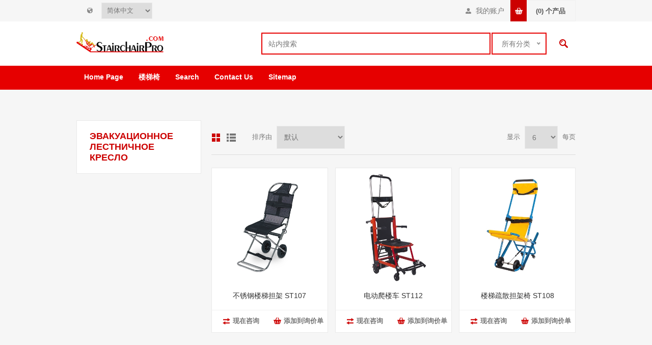

--- FILE ---
content_type: text/html; charset=utf-8
request_url: https://stairchairpro.com/cn/producttag/37/evakuacionnoe-lestnichnoe-kreslo
body_size: 9940
content:

<!DOCTYPE html>
<html class="html-product-tag-page">
<head>
    <title>产品标签为：&#39;эвакуационное лестничное кресло&#39;|StairchairPro.com</title>
    <meta http-equiv="Content-type" content="text/html;charset=UTF-8" />
    <meta name="description" content="" />
    <meta name="keywords" content="" />
    <meta name="viewport" content="width=device-width, initial-scale=1.0, user-scalable=0, minimum-scale=1.0, maximum-scale=1.0" />
    <meta http-equiv="content-language" content="zh-cn" >
<link rel="alternate" href="https://stairchairpro.com/producttag/37/evakuacionnoe-lestnichnoe-kreslo" hreflang="en" />
<link rel="alternate" href="https://stairchairpro.com/zh/producttag/37/evakuacionnoe-lestnichnoe-kreslo" hreflang="zh" />
<link rel="alternate" href="https://stairchairpro.com/fr/producttag/37/evakuacionnoe-lestnichnoe-kreslo" hreflang="fr" />
<link rel="alternate" href="https://stairchairpro.com/ru/producttag/37/evakuacionnoe-lestnichnoe-kreslo" hreflang="ru" />
<link rel="alternate" href="https://stairchairpro.com/es/producttag/37/evakuacionnoe-lestnichnoe-kreslo" hreflang="es" />


    
    

    
    <link href="//assets.aoems.com/?/Themes/Pavilion/styles.css,/Themes/Pavilion/tables.css,/Themes/Pavilion/mobile-only.css,/Themes/Pavilion/480.css,/Themes/Pavilion/768.css,/Themes/Pavilion/1000.css,/Themes/Pavilion/1280.css,/Plugins/core/perfect-scrollbar.min.css,/Plugins/InstantSearch/Themes/Pavilion/InstantSearch.css,/nice-select.css,/Plugins/MegaMenu/Themes/Pavilion/MegaMenu.css,/Plugins/ProductRibbons/Ribbons.common.css,/Plugins/ProductRibbons/Themes/Pavilion/Ribbons.css" rel="stylesheet" type="text/css" />

    <style type="text/css">.link-rss,
.ajax-loading-block-window:before,
.eu-cookie-bar-notification button,
.mini-shopping-cart input.checkout-button,
.mini-shopping-cart input[type="button"]:only-child,
.store-search-box .search-box-button,
.two-columns-area .owl-carousel .owl-dot.active span,
.newsletter-email .newsletter-subscribe-button,
.footer-block .title:after,
.footer-block.quick-contact span:before,
.poll .buttons input,
.contact-vendor-button,
.item-box .rating div,
.item-box .buttons-upper input[type="button"]:hover,
.item-box .buttons-lower button span:before,
.item-box .buttons-lower button span:after,
.item-box .buttons-lower button span.inquire:before,
.item-box .buttons-lower button span.inquire:after,
.pager li > span,
.product-review-box .rating div,
.download-sample-button:hover,
.back-in-stock-subscription .subscribe-button:hover,
.overview .add-to-cart-button,
.variant-overview .add-to-cart-button,
.overview .add-to-wishlist-button:hover,
.variant-overview .add-to-wishlist-button:hover,
.overview .add-to-compare-list-button:hover,
.overview .email-a-friend-button:hover,
.back-in-stock-subscription-page .button-1,
.ui-tabs .ui-tabs-nav li a:after,
.write-review .button-1,
.update-wishlist-button,
.wishlist-add-to-cart-button,
.compare-products-page .remove-button:hover,
.enter-password-form input[type="submit"],
.contact-page .button-1,
.email-a-friend-page .button-1,
.apply-vendor-page .button-1,
#check-availability-button:hover,
.registration-page .button-1,
.registration-result-page .button-1,
.login-page .button-1,
.password-recovery-page .button-1,
.account-page .button-1,
.return-request-page .button-1,
.user-agreement-page .button-1,
.login-page .customer-blocks .title.active,
.block-account-navigation .list a:hover,
.block-account-navigation .list a.active,
.account-page ul.info + .buttons input:hover,
.downloadable-products-page .download a:hover,
.order-progress li.active-step a,
.shopping-cart-page .button-1,
.checkout-page .button-1,
.common-buttons .update-cart-button,
.common-buttons .continue-shopping-button,
.cart-collaterals .accordion-tab-title:after,
.cart-collaterals .estimate-shipping-button,
.cart-collaterals .coupon-code input[type="submit"],
.order-details-page .page-title a,
.order-details-page .actions .re-order-button,
.order-details-page .actions .return-items-button,
.opc .back-link a:hover,
.basic-search .inputs.reversed label:after,
.search-input .button-1,
.new-comment .button-1,
.news-list-homepage .view-all a,
.forum-search-box .search-box-button,
.forums-table-section .view-all a,
.forum-actions .actions a:hover,
.topic-actions .actions a:hover,
.topic-post .pm-button:hover,
.profile-info-box .pm-button:hover,
.topic-post .post-actions .quote-post-button,
.topic-post .post-vote > span,
.forum-edit-page .button-1,
.move-topic-page .button-1,
.private-messages .button-1,
/*plugins*/ .productAddedToCartWindowSummary .button-1,
.selected-options-list > li span:after,
.spc-header li span:after,
.spc-body .loading-overlay:before,
.previous-product a:hover,
.next-product a:hover,
.quickView .k-loading-image:before,
.quickView .ui-accordion-header-active span,
.rich-blog-homepage .owl-prev:hover,
.rich-blog-homepage .owl-next:hover,
.post-navigation a:hover,
.k-widget.confirmation-wrapper button,
.filter-shops-button {
  background-color: #cc0000;
}
.cart .edit-item a,
.ui-dialog-titlebar,
.mini-shopping-cart input.cart-button,
.footer-block a:hover,
.footer-powered-by a,
.footer-designed-by a,
.block .list a:hover,
.block .view-all a:hover,
.block .tags li a:hover,
.product-tags-all-page li a:hover,
.breadcrumb strong,
.sub-category-item:hover .title a,
.manufacturer-item:hover .title a,
.sub-category-details .inner-title,
.manufacturer-details .inner-title,
.sub-category-details li a:hover,
.vendor-list li a:hover,
.overview .value a,
.variant-overview .value a,
.tier-prices .item-price,
.product-tags-list a:hover,
.product-reviews-page h1 a:hover,
.product-review-helpfulness .vote:hover,
.update-wishlist-button:hover,
.wishlist-page .share-info a,
.enter-password-title,
.accept-privacy-policy .read,
.login-page .forgot-password a:hover,
.login-page .checkout-as-guest-button:hover,
.account-page .form-fields a,
.avatar-page .remove-avatar-button:hover,
.common-buttons input:hover,
.terms-of-service a,
.order-details-page .page-title a:hover,
.order-details-page .download a,
.order-details-page .view-details a,
.order-details-page .actions input:hover,
.sitemap-page a:hover,
.post-body a,
.news-body a,
.blog-page .tags a,
.blogpost-page .tags a,
.blog-posts .read-more:hover,
.blog-posts .read-comments:hover,
.news-items .read-more,
.forum-search-page .search-error,
.forums-table-section .forum-title a:hover,
.forums-table-section .topic-title a:hover,
.topic-post .post-actions .post-link-button,
.forum-edit-page .button-2:hover,
.move-topic-page .button-2:hover,
.private-messages .button-2:hover,
.private-messages-page .pm-unread,
.profile-page .topic-title a:hover,
.vendorinfo-page .remove-picture-button:hover,
/*plugins*/ .productAddedToCartWindowSummary a:hover,
.filtersGroupPanel li.checked .filter-item-name,
.spc-categories .category-inner-title,
.spc-categories .category-sublist li a:hover,
.instant-search-item .detail .price,
.categories-carousel .item-holder:hover h3,
.quickView .links-panel a:hover,
.rich-blog-homepage .read-comments,
.blog-instant-search .k-item.rich-blog-autocomplete-last-item,
.blog-page .read-comments,
.category-list li a,
.related-posts-list li a,
.search-term-highlighter,
.order-details-page .product .submit-ticket-button {
  color: #cc0000;
}
.mini-shopping-cart input.checkout-button:hover,
.mini-shopping-cart input[type="button"]:only-child:hover,
.poll .buttons input:hover,
.contact-vendor-button:hover,
.overview .add-to-cart-button:hover,
.variant-overview .add-to-cart-button:hover,
.back-in-stock-subscription-page .button-1:hover,
.write-review .button-1:hover,
.wishlist-add-to-cart-button:hover,
.enter-password-form input[type="submit"]:hover,
.contact-page .button-1:hover,
.email-a-friend-page .button-1:hover,
.apply-vendor-page .button-1:hover,
.registration-page .button-1:hover,
.registration-result-page .button-1:hover,
.login-page .button-1:hover,
.password-recovery-page .button-1:hover,
.account-page .button-1:hover,
.return-request-page .button-1:hover,
.user-agreement-page .button-1:hover,
.shopping-cart-page .button-1:hover,
.checkout-page .button-1:hover,
.cart-collaterals .estimate-shipping-button:hover,
.cart-collaterals .coupon-code input[type="submit"]:hover,
.search-input .button-1:hover,
.new-comment .button-1:hover,
.news-list-homepage .view-all a:hover,
.forums-table-section .view-all a:hover,
.topic-post .post-actions .quote-post-button:hover,
.forum-edit-page .button-1:hover,
.move-topic-page .button-1:hover,
.private-messages .button-1:hover,
/*plugins*/ .productAddedToCartWindowSummary .button-1:hover,
.page-body form > .buttons .k-button:hover {
  outline-color: #cc0000;
}
.cart-collaterals .active .accordion-tab-title,
/*plugins*/ .quickView .ui-accordion-header-active {
  border-bottom-color: #cc0000;
}
/* secondary color */

.footer-upper,
.ui-datepicker-header,
.ui-datepicker-calendar .ui-state-active {
  background-color: #666666;
}
.cart .subtotal,
.mini-shopping-cart .price strong,
.mini-shopping-cart .totals strong,
.item-box .actual-price,
.overview .product-price,
.variant-overview .product-price,
.compare-products-table .product-price td,
.cart-total .order-total,
/*plugins*/ .productAddedToCartWindowDescription .price,
.products-carousel .item-info .actual-price {
  color: #666666;
}
.ui-datepicker-calendar .ui-state-active {
  outline-color: #666666;
}
@media all and (max-width: 1000px) {
  .responsive-nav-wrapper > div,
  .plus-button {
    background-color: #cc0000;
  }
  .category-page-body .page-title h1,
  .manufacturer-page-body .page-title h1,
  .manufacturer-all-page-body .page-title h1,
  .vendor-all-page-body .page-title h1,
  .vendor-page-body .page-title h1,
  .product-tags-all-page-body .page-title h1,
  .products-by-tag-page-body .page-title h1,
  .recently-viewed-products-page-body .page-title h1,
  .recently-added-products-page-body .page-title h1,
  .compare-products-page-body .page-title h1,
  /*plugins*/ .spc-categories .category-title {
    color: #cc0000;
  }
  /* secondary color */
  
  .admin-header-links,
  .store-search-box {
    background-color: #666666;
  }
  .responsive-nav-wrapper-parent {
    border-top-color: #666666;
  }
}
@media all and (min-width: 481px) {
  /*plugins*/
  
  .spc-categories .product-box-add-to-cart-button:hover {
    background-color: #cc0000;
  }
}
@media all and (min-width: 769px) {
  .bestsellers .owl-prev:hover,
  .bestsellers .owl-next:hover,
  .product-selectors .product-viewmode a.selected,
  .product-list .item-box .buttons-lower button,
  .topic-post .post-actions .manage-post a:hover {
    background-color: #cc0000;
  }
  .product-list .item-box .buttons-lower button:hover {
    outline-color: #cc0000;
  }
  /*plugins*/
  
  .ropc .section .title {
    border-bottom-color: #cc0000;
  }
}
@media all and (min-width: 1001px) {
  .cart-trigger:before,
  .flyout-cart-wrapper:hover .cart-trigger,
  .product-grid.bestsellers .item-box .buttons-lower input:hover,
  .product-grid.bestsellers .item-box .buttons-lower button:hover,
  /*plugins*/ .spc-categories .spc-header li:hover span,
  .spc-categories .spc-header li.active span,
  .spc-categories .product-grid .item-box input.button-2:hover,
  .spc-categories .product-grid .item-box button.button-2:hover,
  .products-carousel .jcarousel-item:hover .item-info .button a,
  .rich-blog-body .block:hover .title,
  .rich-blog-body .blog-search-box.active .search-box-button {
    background-color: #cc0000;
  }
  .side-2 .page-title h1,
  .category-navigation-list > li > .sublist-wrap > .sublist > li > .sublist-wrap > .sublist li a:hover,
  .root-category-items > .sublist-wrap > .sublist > li > .sublist-wrap > .sublist li a:hover,
  .breadcrumb a:hover,
  .compare-products-page .clear-list,
  /*plugins*/ .category-navigation-list > li > .sublist-wrap > .sublist .box li a:hover,
  .root-category-items > .sublist-wrap > .sublist .box li a:hover,
  .spc-categories .category-info:hover .category-title {
    color: #cc0000;
  }
  /*plugins*/
  
  .flyout-cart-wrapper:hover .cart-trigger {
    border-color: #cc0000;
  }
  .header-links,
  .header-selectors {
    border-top-color: #cc0000;
  }
  .category-navigation-list > li > .sublist-wrap > .sublist > li > a,
  .root-category-items > .sublist-wrap > .sublist > li > a,
  /*plugins*/ .category-navigation-list > li > .sublist-wrap > .sublist .box .title,
  .root-category-items > .sublist-wrap > .sublist .box .title {
    border-bottom-color: #cc0000;
  }
}
 </style>
    <script src="//assets.aoems.com/?/jquery-1.10.2.min.js,/jquery.validate.min.js,/jquery.validate.unobtrusive.min.js,/jquery-ui-1.10.3.custom.min.js,/jquery-migrate-1.2.1.min.js,/public.common.js,/public.ajaxcart.js,/kendo/2014.1.318/kendo.core.min.js,/kendo/2014.1.318/kendo.data.min.js,/kendo/2014.1.318/kendo.popup.min.js,/kendo/2014.1.318/kendo.list.min.js,/kendo/2014.1.318/kendo.autocomplete.min.js,/Plugins/InstantSearch/InstantSearch.min.js,/jquery.nice-select.min.js,/Plugins/core/AudopExtensions.min.js,/Plugins/MegaMenu/MegaMenu.min.js,/Plugins/core/Scripts/jquery.json-2.4.min.js,/Plugins/core/Scripts/AudopExtensions.min.js,/Plugins/ProductRibbons/Scripts/ProductRibbons.min.js,/Plugins/core/footable.js,/Plugins/core/perfect-scrollbar.min.js,/Themes/Pavilion/pavilion.js" type="text/javascript" /></script>

    
    
    
    
    
<link rel="shortcut icon" href="https://stairchairpro.com/favicon.ico" />
</head>
<body class="notAndroid23 products-by-tag-page-body ">
    




<div class="ajax-loading-block-window" style="display: none">
</div>
<div id="dialog-notifications-success" title="通知" style="display:none;">
</div>
<div id="dialog-notifications-error" title="错误" style="display:none;">
</div>
<div id="bar-notification" class="bar-notification">
    <span class="close" title="关闭">&nbsp;</span>
</div>



<!--[if lte IE 7]>
    <div style="clear:both;height:59px;text-align:center;position:relative;">
        <a href="http://www.microsoft.com/windows/internet-explorer/default.aspx" target="_blank">You are using an outdated browser. For a faster, safer browsing experience, upgrade for free now.</a>
    </div>
<![endif]-->


<div class="master-wrapper-page ">
    


<div class="header">
    

    <div class="header-upper">
        <div class="center">
            


                <div class="header-selectors-wrapper">
                    <label></label>
                    <div class="header-selectors">                       
                            <div class="language-selector">
<select id="customerlanguage" name="customerlanguage" onchange="setLocation(this.value);"><option selected="selected" value="/cn/changelanguage/3?returnurl=%2fcn%2fproducttag%2f37%2fevakuacionnoe-lestnichnoe-kreslo">简体中文</option>
<option value="/cn/changelanguage/1?returnurl=%2fcn%2fproducttag%2f37%2fevakuacionnoe-lestnichnoe-kreslo">English</option>
<option value="/cn/changelanguage/2?returnurl=%2fcn%2fproducttag%2f37%2fevakuacionnoe-lestnichnoe-kreslo">Fran&#231;ais</option>
<option value="/cn/changelanguage/5?returnurl=%2fcn%2fproducttag%2f37%2fevakuacionnoe-lestnichnoe-kreslo">Русский</option>
<option value="/cn/changelanguage/4?returnurl=%2fcn%2fproducttag%2f37%2fevakuacionnoe-lestnichnoe-kreslo">Espa&#241;ol</option>
</select>
    </div>

                        
                    </div>
                </div>
                <div class="header-selector-widget" style="display: none;"></div>
	    <div class="header-right" style="float:right;">
            <div class="header-links-wrapper">
                <label>我的账户</label>
                


<div class="header-links">
    <ul>
        
            <li><a href="/cn/register" class="ico-register">注册</a></li>
            <li><a href="/cn/login" class="ico-login " 
                   data-loginUrl="/cn/login">登录</a></li>
                            <li>
                <a href="/cn/wishlist" class="ico-wishlist">
                    <span class="wishlist-label">收藏夹</span>
                    <span class="wishlist-qty">(0)</span>
                </a>
            </li>
        
    </ul>
</div>

            </div>
	    <div class="flyout-cart-wrapper" id="flyout-cart">
    <a href="/cn/cart" class="cart-trigger">
        <span class="cart-qty">(0)</span>
        <span class="cart-label">个产品</span>       
    </a>
    <div class="flyout-cart">
        <div class="mini-shopping-cart">
            <div class="count">
询价单中没有产品.            </div>
        </div>
    </div>
</div>

	    </div>
        </div>
    </div>

    <div class="header-middle">
        <div class="center">
            <div class="header-logo">
                



<a href="/cn/" class="logo">



<img alt="楼梯担架" src="//assets.aoems.com/content/images/thumbs/0000166.png" /></a>
            </div>
            <div class="header-search-box-parent">
            <div class="search-box store-search-box">
                <form action="/cn/search" id="small-search-box-form" method="get">    <input type="text" class="search-box-text" id="small-searchterms" autocomplete="off" name="q" placeholder="站内搜索" />




<select class="search-box-select" id="instant-search-categories">
    <option value='0'>所有分类</option>
        <option value="81">Clinical Laboratory Supply</option>
        <option value="104">ER Rescue Supply</option>
        <option value="114">Radiography Department Supply</option>
        <option value="117">General Outpatient Department Supply</option>
        <option value="131">Disinfection Supply Center</option>
        <option value="150">Health Management Center Supply</option>
        <option value="163">Gynaecology and Obstetrics  Supply</option>
        <option value="171">Pediatrics Supply</option>
        <option value="191">Medical Consumables</option>
        <option value="192">Rehabilitation Equipment</option>
        <option value="194">Heavy-load Equipment</option>
        <option value="196">Adult Products</option>
</select>
<script type="text/javascript">
$(document).ready(function() {
            $('select#instant-search-categories').niceSelect(); 
        });
    </script>
<input type="hidden" class="instantSearchResourceElement"
       data-highlightFirstFoundElement="true"
       data-minKeywordLength="3"
       data-instantSearchUrl="/cn/instantSearchFor"
       data-homePageUrl="/cn/"
       data-searchInProductDescriptions="true" />


<script id="instantSearchItemTemplate" type="text/x-kendo-template">
    <div class="instant-search-item" data-url="${ data.CustomProperties.Url }">
        <div class="img-block">
            <img src="${ data.DefaultPictureModel.ImageUrl }" alt="${ data.Name }" title="${ data.Name }" style="border: none">
        </div>
        <div class="detail">
            <div class="title">${ data.Name }</div>
            <div class="price"># var price = ""; if (data.ProductPrice.Price) { price = data.ProductPrice.Price } # #= price #</div>           
        </div>
    </div>
</script>    <input type="submit" class="button-1 search-box-button" value="查询" />
        <script type="text/javascript">
            $("#small-search-box-form").submit(function(event) {
                if ($("#small-searchterms").val() == "") {
                    alert('请输入关键字');
                    $("#small-searchterms").focus();
                    event.preventDefault();
                }
            });
        </script>
</form>
            </div>

        </div>
    </div>
    </div>
    <div class="header-lower">
        <div class="center">
	    <div class="header-menu-parent">
            <div class="header-menu ">
                    <div class="close-menu">
                        <span>关闭</span>
                    </div>







    <ul class="mega-menu"
        data-isRtlEnabled="false"
        data-enableClickForDropDown="false">
    <li class="">
        <a href="/cn/" class="" title="Home Page" ><span> Home Page</span></a>

    </li>
    <li class="">
        <a href="/cn/%E6%A5%BC%E6%A2%AF%E6%8B%85%E6%9E%B6" class="" title="楼梯椅" ><span> 楼梯椅</span></a>

    </li>
    <li class="">
        <a href="/cn/search" class="" title="Search" ><span> Search</span></a>

    </li>
    <li class="">
        <a href="/cn/contactus" class="" title="Contact Us" ><span> Contact Us</span></a>

    </li>
    <li class="">
        <a href="/cn/sitemap" class="" title="Sitemap" ><span> Sitemap</span></a>

    </li>

        
    </ul>
    <div class="menu-title"><span>目录</span></div>
    <ul class="mega-menu-responsive">
    <li class="">
        <a href="/cn/" class="" title="Home Page" ><span> Home Page</span></a>

    </li>
    <li class="">
        <a href="/cn/%E6%A5%BC%E6%A2%AF%E6%8B%85%E6%9E%B6" class="" title="楼梯椅" ><span> 楼梯椅</span></a>

    </li>
    <li class="">
        <a href="/cn/search" class="" title="Search" ><span> Search</span></a>

    </li>
    <li class="">
        <a href="/cn/contactus" class="" title="Contact Us" ><span> Contact Us</span></a>

    </li>
    <li class="">
        <a href="/cn/sitemap" class="" title="Sitemap" ><span> Sitemap</span></a>

    </li>

        
    </ul>

<script type="text/javascript">
   

    $(document).ready(function () {
        // We need to trigger an event, in order for the lazy loading to work. The default event is scroll, which is not useful in this case
        $(".category-navigation-list").on("mouseenter", function () {
            $("img.lazy").each(function () {
                var that = $(this);

                that.attr('src', that.attr('data-original'));
            });
        });
    });

</script>                </div>
            </div>
            
            </div>
        </div>
    
</div>


    <script type="text/javascript">
        AjaxCart.init(false, '.header-links .cart-qty', '.header-links .wishlist-qty', '#flyout-cart');
    </script>
    <div class="overlayOffCanvas"></div>
    <div class="responsive-nav-wrapper-parent">
        <div class="responsive-nav-wrapper">
            <div class="menu-title">
                <span>目录</span>
            </div>
            <div class="shopping-cart-link">
                <span>询价单</span>
            </div>
            <div class="filters-button">
                <span>过滤</span>
            </div>
            <div class="personal-button" id="header-links-opener">
                <span>个人目录</span>
            </div>
            <div class="preferences-button" id="header-selectors-opener">
                <span>偏好</span>
            </div>
            <div class="search-wrap">
                <span>搜索</span>
            </div>
        </div>
    </div>
    <div class="master-wrapper-content">
        


<div id="product-ribbon-info" data-productid="0"
     data-productboxselector=".product-item, .item-holder"
     data-productboxpicturecontainerselector=".picture, .item-picture"
     data-productpagepicturesparentcontainerselector=".product-essential"
     data-productpagebugpicturecontainerselector=".picture"
     data-retrieveproductribbonsurl="/ProductRibbons/RetrieveProductRibbons">
</div>

        <div class="master-column-wrapper">
            


    <div class="center-2">
        
        


<div class="page product-tag-page">
    <div class="page-title">
        <h1>产品标签为：&#39;эвакуационное лестничное кресло&#39;</h1>
    </div>
    <div class="page-body">
        

<div class="product-selectors">
    
        <div class="product-viewmode">
            <span>浏览为</span>
                <a class="viewmode-icon grid selected" href="https://stairchairpro.com/cn/producttag/37/evakuacionnoe-lestnichnoe-kreslo?viewmode=grid" title="网格">网格</a>
                <a class="viewmode-icon list " href="https://stairchairpro.com/cn/producttag/37/evakuacionnoe-lestnichnoe-kreslo?viewmode=list" title="列表">列表</a>
        </div>
            <div class="product-sorting">
            <span>排序由</span>
            <select id="products-orderby" name="products-orderby" onchange="setLocation(this.value);"><option selected="selected" value="http://stairchairpro.com/cn/producttag/37/evakuacionnoe-lestnichnoe-kreslo?orderby=0">默认</option>
<option value="http://stairchairpro.com/cn/producttag/37/evakuacionnoe-lestnichnoe-kreslo?orderby=5">名称: A 到 Z</option>
<option value="http://stairchairpro.com/cn/producttag/37/evakuacionnoe-lestnichnoe-kreslo?orderby=6">名称: Z 到 A</option>
<option value="http://stairchairpro.com/cn/producttag/37/evakuacionnoe-lestnichnoe-kreslo?orderby=10">价格: 从低到高</option>
<option value="http://stairchairpro.com/cn/producttag/37/evakuacionnoe-lestnichnoe-kreslo?orderby=11">价格: 从高到低</option>
<option value="http://stairchairpro.com/cn/producttag/37/evakuacionnoe-lestnichnoe-kreslo?orderby=15">创建日期</option>
</select>
        </div>
            <div class="product-page-size">
            <span>显示</span>
            <select id="products-pagesize" name="products-pagesize" onchange="setLocation(this.value);"><option value="http://stairchairpro.com/cn/producttag/37/evakuacionnoe-lestnichnoe-kreslo?pagesize=3">3</option>
<option selected="selected" value="http://stairchairpro.com/cn/producttag/37/evakuacionnoe-lestnichnoe-kreslo?pagesize=6">6</option>
<option value="http://stairchairpro.com/cn/producttag/37/evakuacionnoe-lestnichnoe-kreslo?pagesize=9">9</option>
<option value="http://stairchairpro.com/cn/producttag/37/evakuacionnoe-lestnichnoe-kreslo?pagesize=18">18</option>
</select>
            <span>每页</span>
        </div>
</div>        
            <div class="product-grid">
                <div class="item-grid">
                        <div class="item-box">
                            
<div class="product-item" data-productid="8">
    <div class="picture">
        <a href="/cn/%E4%B8%8D%E9%94%88%E9%92%A2%E6%A5%BC%E6%A2%AF%E6%8B%85%E6%9E%B6" title="emergency evacuation chair">
            <img alt="compact carry chair" src="//assets.aoems.com/content/images/thumbs/0000141_compact-carry-chair-st-107_415.jpeg" title="emergency evacuation chair" />
        </a>
    </div>
    <div class="details">        
        <div class="color-squares-wrapper"></div>
        <h2 class="product-title">
            <a href="/cn/%E4%B8%8D%E9%94%88%E9%92%A2%E6%A5%BC%E6%A2%AF%E6%8B%85%E6%9E%B6">不锈钢楼梯担架 ST107</a>
        </h2>
        <div class="add-info">
            <div class="description">
                不锈钢框架和黑色透气网布，是一种耐用，坚固，经济型的紧急疏散楼梯担架，它可以在狭窄的走廊和升降机转移运输病人；显著特点是灵巧，轻便。
            </div>
            <div class="buttons-lower">	 
	    <button type="button" class="button-2 add-to-wishlist-button" onclick="AjaxCart.addproducttocart_catalog('/cn/addproducttocart/catalog/8/1/1?forceredirection=True');return false;"><span class="inquire">现在咨询</span></button>
                    <button type="button" class="button-2 product-box-add-to-cart-button" onclick="AjaxCart.addproducttocart_catalog('/cn/addproducttocart/catalog/8/1/1');return false;"><span>添加到询价单</span></button>

	      </div>
            
        </div>
    </div>
</div>

                        </div>
                        <div class="item-box">
                            
<div class="product-item" data-productid="40">
    <div class="picture">
        <a href="/cn/%E7%94%B5%E5%8A%A8%E7%88%AC%E6%A5%BC%E8%BD%A6-st112" title="Powered Stair Chair">
            <img alt="electric powered motorised stairclimber evacuation chair" src="//assets.aoems.com/content/images/thumbs/0000232_motorized-stair-climbing-chair-st-112_415.jpeg" title="Powered Stair Chair" />
        </a>
    </div>
    <div class="details">        
        <div class="color-squares-wrapper"></div>
        <h2 class="product-title">
            <a href="/cn/%E7%94%B5%E5%8A%A8%E7%88%AC%E6%A5%BC%E8%BD%A6-st112">电动爬楼车 ST112</a>
        </h2>
        <div class="add-info">
            <div class="description">
                电动楼梯担架椅是一个理想的家用和应急疏散设备；配有可充电式锂电池和电子控制电机；可以运送患者上下楼梯；具有省力和安全和快速的特点。该款电动楼梯担架椅，广泛用于医院，机场，商场，急救中心，普通老旧高层居民楼住宅等地方。
            </div>
            <div class="buttons-lower">	 
	    <button type="button" class="button-2 add-to-wishlist-button" onclick="AjaxCart.addproducttocart_catalog('/cn/addproducttocart/catalog/40/1/1?forceredirection=True');return false;"><span class="inquire">现在咨询</span></button>
                    <button type="button" class="button-2 product-box-add-to-cart-button" onclick="AjaxCart.addproducttocart_catalog('/cn/addproducttocart/catalog/40/1/1');return false;"><span>添加到询价单</span></button>

	      </div>
            
        </div>
    </div>
</div>

                        </div>
                        <div class="item-box">
                            
<div class="product-item" data-productid="5">
    <div class="picture">
        <a href="/cn/%E6%A5%BC%E6%A2%AF%E7%96%8F%E6%95%A3%E6%8B%85%E6%9E%B6%E6%A4%85" title="emergency evaculife chair">
            <img alt="stairway evacuation chair" src="//assets.aoems.com/content/images/thumbs/0000129_stairway-evacuation-chair-st-108_415.jpeg" title="emergency evaculife chair" />
        </a>
    </div>
    <div class="details">        
        <div class="color-squares-wrapper"></div>
        <h2 class="product-title">
            <a href="/cn/%E6%A5%BC%E6%A2%AF%E7%96%8F%E6%95%A3%E6%8B%85%E6%9E%B6%E6%A4%85">楼梯疏散担架椅 ST108</a>
        </h2>
        <div class="add-info">
            <div class="description">
                作为中国专业的楼梯疏散担架椅制造商，我们可以提供不同种类的楼梯疏散椅，更具竞争力的价格和更好的质量，让客户更放心。这些楼梯疏散椅是专门为紧急情况下能顺利疏散下楼梯而设计和生产的。
            </div>
            <div class="buttons-lower">	 
	    <button type="button" class="button-2 add-to-wishlist-button" onclick="AjaxCart.addproducttocart_catalog('/cn/addproducttocart/catalog/5/1/1?forceredirection=True');return false;"><span class="inquire">现在咨询</span></button>
                    <button type="button" class="button-2 product-box-add-to-cart-button" onclick="AjaxCart.addproducttocart_catalog('/cn/addproducttocart/catalog/5/1/1');return false;"><span>添加到询价单</span></button>

	      </div>
            
        </div>
    </div>
</div>

                        </div>
                        <div class="item-box">
                            
<div class="product-item" data-productid="2">
    <div class="picture">
        <a href="/cn/%E6%A5%BC%E6%A2%AF%E6%8B%85%E6%9E%B6-2" title="stair stretcher">
            <img alt="Stair Chair Stretcher" src="//assets.aoems.com/content/images/thumbs/0000119_transport-stair-chair-stretcher-st-101_415.jpeg" title="stair stretcher" />
        </a>
    </div>
    <div class="details">        
        <div class="color-squares-wrapper"></div>
        <h2 class="product-title">
            <a href="/cn/%E6%A5%BC%E6%A2%AF%E6%8B%85%E6%9E%B6-2">楼梯担架 ST101</a>
        </h2>
        <div class="add-info">
            <div class="description">
                楼梯担架，由高强度铝合金制成，PVC坐垫，铝合金三通结实耐用；可伸缩的手柄方便在狭窄通道抬送病人；可以折叠，便于储存；配有三根安全带。该款为标准型和经典型; 以其简单的风格和便宜的价格为特色，非常受市场的欢迎。
            </div>
            <div class="buttons-lower">	 
	    <button type="button" class="button-2 add-to-wishlist-button" onclick="AjaxCart.addproducttocart_catalog('/cn/addproducttocart/catalog/2/1/1?forceredirection=True');return false;"><span class="inquire">现在咨询</span></button>
                    <button type="button" class="button-2 product-box-add-to-cart-button" onclick="AjaxCart.addproducttocart_catalog('/cn/addproducttocart/catalog/2/1/1');return false;"><span>添加到询价单</span></button>

	      </div>
            
        </div>
    </div>
</div>

                        </div>
                </div>
            </div>
        
        
    </div>
</div>


        
    </div>

<div class="side-2">

    <div class="page-title">
        <h1>эвакуационное лестничное кресло</h1>
    </div>
</div>


        </div>
        
    </div>

    


<div class="footer">
    <div class="footer-upper">
        <div class="center">
            <div class="newsletter">
    <div class="title">
        <strong>订阅我们的最新消息</strong>
    </div>
    <div class="newsletter-subscribe" id="newsletter-subscribe-block">
        <div class="newsletter-email">
            <input class="newsletter-subscribe-text" id="newsletter-email" name="NewsletterEmail" placeholder="再次输入您的电子信箱..." type="text" value="" />
            <input type="button" value="订阅" id="newsletter-subscribe-button" class="button-1 newsletter-subscribe-button" />
        </div>
        <div class="newsletter-validation">
            <span id="subscribe-loading-progress" style="display: none;" class="please-wait">请稍后.....</span>
            <span class="field-validation-valid" data-valmsg-for="NewsletterEmail" data-valmsg-replace="true"></span>
        </div>
    </div>
    <div class="newsletter-result" id="newsletter-result-block"></div>
    <script type="text/javascript">
        function newsletter_subscribe(subscribe) {
            var subscribeProgress = $("#subscribe-loading-progress");
            subscribeProgress.show();
            var postData = {
                subscribe: subscribe,
                email: $("#newsletter-email").val()
            };
            $.ajax({
                cache: false,
                type: "POST",
                url: "/cn/subscribenewsletter",
                data: postData,
                success: function(data) {
                    subscribeProgress.hide();
                    $("#newsletter-result-block").html(data.Result);
                    if (data.Success) {
                        $('#newsletter-subscribe-block').hide();
                        $('#newsletter-result-block').show();
                    } else {
                        $('#newsletter-result-block').fadeIn("slow").delay(2000).fadeOut("slow");
                    }
                },
                error: function(xhr, ajaxOptions, thrownError) {
                    alert('Failed to subscribe.');
                    subscribeProgress.hide();
                }
            });
        }

        $(document).ready(function () {
            $('#newsletter-subscribe-button').click(function () {
                    newsletter_subscribe('true');
            });
            $("#newsletter-email").keydown(function (event) {
                if (event.keyCode == 13) {
                    $("#newsletter-subscribe-button").click();
                    return false;
                }
            });
        });
    </script>
</div>

            


<ul class="social-sharing">
        <li class="twitter"><a target="_blank" href="https://twitter.com/stairchairpro_com"></a></li>
            <li class="facebook"><a target="_blank" href="https://www.facebook.com/stairchairpro.com"></a></li>
                    <li class="youtube"><a target="_blank" href="https://www.youtube.com/user/stairchairpro.com"></a></li>
            <li class="google"><a target="_blank" href="https://plus.google.com/+stairchairpro.com"></a></li>
        </ul>
        </div>
    </div>
    <div class="footer-lower">
        <div class="center">
                
		<div class="footer-disclaimer">
                版权所有 &copy; 2026 Suzhou AO Tech Co.,Ltd. 保留所有权利
                        <a href="/cn/privacy-notice">Privacy notice</a>
                        <a href="/cn/%E6%B3%95%E5%BE%8B%E5%A3%B0%E6%98%8E">法律声明</a>
		    <br/>地址: 江苏省张家港市人民东路11号 Email: <a href="/cdn-cgi/l/email-protection" class="__cf_email__" data-cfemail="6c05020a032c0d0301090805420f0301">[email&#160;protected]</a> 电话: +86 18 551188 263 +86 512 5816 3558
                </div>
            </div>
        </div>
    </div>
    
</div>

</div>


<!-- Google code for Analytics tracking -->
<script data-cfasync="false" src="/cdn-cgi/scripts/5c5dd728/cloudflare-static/email-decode.min.js"></script><script>
(function(i,s,o,g,r,a,m){i['GoogleAnalyticsObject']=r;i[r]=i[r]||function(){
(i[r].q=i[r].q||[]).push(arguments)},i[r].l=1*new Date();a=s.createElement(o),
m=s.getElementsByTagName(o)[0];a.async=1;a.src=g;m.parentNode.insertBefore(a,m)
})(window,document,'script','//www.google-analytics.com/analytics.js','ga');
ga('create', 'UA-101754501-1', 'auto');
ga('set', 'userId', '23252230'); 
ga('send', 'pageview');

(function(w,d,t,r,u){var f,n,i;w[u]=w[u]||[],f=function(){var o={ti:"5680546"};o.q=w[u],w[u]=new UET(o),w[u].push("pageLoad")},n=d.createElement(t),n.src=r,n.async=1,n.onload=n.onreadystatechange=function(){var s=this.readyState;s&&s!=="loaded"&&s!=="complete"||(f(),n.onload=n.onreadystatechange=null)},i=d.getElementsByTagName(t)[0],i.parentNode.insertBefore(n,i)})(window,document,"script","//bat.bing.com/bat.js","uetq");</script><noscript><img src="//bat.bing.com/action/0?ti=5680546&Ver=2" height="0" width="0" style="display:none; visibility: hidden;" /></noscript>
<script type="text/javascript">
var Tawk_API=Tawk_API||{}, Tawk_LoadStart=new Date();
(function(){
var s1=document.createElement("script"),s0=document.getElementsByTagName("script")[0];
s1.async=true;
s1.src='https://embed.tawk.to/577b6a51bc7e2d465eee2935/default';
s1.charset='UTF-8';
s1.setAttribute('crossorigin','*');
s0.parentNode.insertBefore(s1,s0);
})();
</script>

    
    
    <div id="goToTop"></div>
<script defer src="https://static.cloudflareinsights.com/beacon.min.js/vcd15cbe7772f49c399c6a5babf22c1241717689176015" integrity="sha512-ZpsOmlRQV6y907TI0dKBHq9Md29nnaEIPlkf84rnaERnq6zvWvPUqr2ft8M1aS28oN72PdrCzSjY4U6VaAw1EQ==" data-cf-beacon='{"version":"2024.11.0","token":"fe91f4ddb09b40d092cb324cca00cd19","r":1,"server_timing":{"name":{"cfCacheStatus":true,"cfEdge":true,"cfExtPri":true,"cfL4":true,"cfOrigin":true,"cfSpeedBrain":true},"location_startswith":null}}' crossorigin="anonymous"></script>
</body>
</html>
